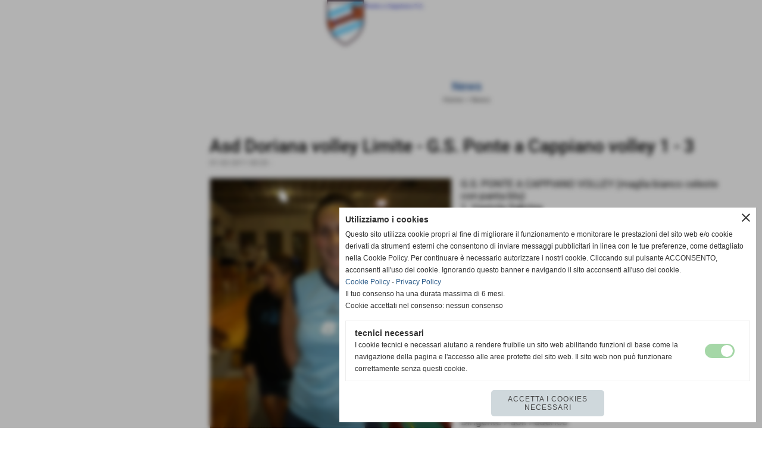

--- FILE ---
content_type: text/html; charset=UTF-8
request_url: https://www.ponteacappianofc.it/Asd-Doriana-volley-Limite-GS-Ponte-a-Cappiano-volley-1-3.htm
body_size: 12107
content:
<!-- T. scheda: 0.001 -->
<!-- T. newsscheda: 0.011 -->
<!DOCTYPE html>
<html lang="it">
<head>
<title>Asd Doriana volley Limite - GS Ponte a Cappiano volley 1 - 3</title>
<meta charset="utf-8">
<meta name="description" content="(20-25)(25-22)(23-25)(22-25)segue articolo">
<meta name="keywords" content="GS PONTE A CAPPIANO VOLLEY">
<link rel="canonical" href="https://www.ponteacappianofc.it/Asd-Doriana-volley-Limite-GS-Ponte-a-Cappiano-volley-1-3.htm"><meta http-equiv="Content-Security-Policy" content="upgrade-insecure-requests">
<meta property="og:author" content="www.ponteacappianofc.it">
<meta property="og:publisher" content="www.sitoper.it">
<meta name="generator" content="www.sitoper.it">
<meta name="robots" content="max-snippet:-1,max-image-preview:standard,max-video-preview:30">
<link rel="stylesheet preload" as="style" type="text/css" href="https://www.ponteacappianofc.it/fonts/material-icons/material-icons.css">
<link rel="stylesheet preload" as="style" type="text/css" href="https://www.server166.h725.net/fonts/open-sans/open-sans.css">
<link rel="stylesheet preload" as="style" type="text/css" href="https://www.server166.h725.net/fonts/roboto/roboto.css">
	
<link href="https://www.ponteacappianofc.it/css_personali/cachestile_ridotta1_larga1_1793.css" rel="stylesheet" type="text/css" media="all">
<meta name="viewport" content="width=device-width, initial-scale=1.0">
<meta name="format-detection" content="telephone=no">

		
<style>

			
	/* sfondo singolo */
	@media all and (min-width: 800px) {
		body {
		    background-color: #ffffff !important;
		}
	}
</style>
<script src="https://www.ponteacappianofc.it/js/jquery.js"></script>
<script src="https://www.ponteacappianofc.it/js/datatimepicker/jquery.ui.timepicker.js?v=0.3.2" defer></script>
<link href="https://www.ponteacappianofc.it/js/datatimepicker/jquery.ui.timepicker.css?v=0.3.2" rel="stylesheet" type="text/css"/>
<script src="https://www.ponteacappianofc.it/js/jquery.ui.core.js"></script>
<script src="https://www.ponteacappianofc.it/js/datatimepicker/jquery.ui.datepicker.js" defer></script>
<script src="https://www.ponteacappianofc.it/js/datatimepicker/jquery.ui.timepicker-it.js" defer></script>
<script src="https://www.ponteacappianofc.it/js/datatimepicker/jquery.ui.datepicker-it.js" defer></script>
<link rel="stylesheet" href="https://www.ponteacappianofc.it/js/jquery-ui.css">

<script src="https://www.ponteacappianofc.it/js/libvarie.js?lu=19012026154222"></script>
<script src="https://www.ponteacappianofc.it/js/cookie/cookie.php?lu=19012026154222" defer></script>
<script src="https://www.ponteacappianofc.it/js/defer.php?lu=19012026154222" defer></script>
<script src="https://www.ponteacappianofc.it/js/menu.php?lu=19012026154222" defer></script>
<script src="https://www.ponteacappianofc.it/js/carrello.php?lu=19012026154222" defer></script>

<link rel="stylesheet preload" as="style" type="text/css" href="https://www.ponteacappianofc.it/js/slideshow/slideshow_css.php?lu=19012026154222">
<script src="https://www.ponteacappianofc.it/js/slideshow/slideshow_js.php?lu=19012026154222" defer></script>

<link rel="stylesheet preload" as="style" type="text/css" href="https://www.ponteacappianofc.it/js/slideshow2.0/slideshow_css.php?lu=19012026154222">
<script src="https://www.ponteacappianofc.it/js/slideshow2.0/slideshow_js.php?lu=19012026154222" defer></script>

<link rel="stylesheet preload" as="style" type="text/css" href="https://www.ponteacappianofc.it/js/calendario/calendario.css?lu=19012026154222">
<script src="https://www.ponteacappianofc.it/js/calendario/calendario.js?lu=19012026154222" defer></script>

<link rel="stylesheet preload" as="style" type="text/css" href="https://www.ponteacappianofc.it/js/boxscorrimento/boxscorrimento_css.php">
<script src="https://www.ponteacappianofc.it/js/boxscorrimento/boxscorrimento_js.php?lu=19012026154222" defer></script>

<link rel="stylesheet preload" as="style" type="text/css" href="https://www.ponteacappianofc.it/lightbox/lightbox_css.php?lu=19012026154222">
<script src="https://www.ponteacappianofc.it/lightbox/lightbox.js?lu=19012026154222" defer></script>

<script src="https://www.ponteacappianofc.it/js/inviaamico/inviaamico.js?lu=19012026154222" defer></script>

<!--Per rendere il sistema dei video di sfondo funzionante anche su explorer NON ELIMINARE LACIARE COSI-->
<!--[if lt IE 9]>
<script>
document.createElement('video');
</script>
<![endif]-->


<!-- NON SONO UN MODELLO -->	<script>
		var $jQCheckCampoAggiuntivo = jQuery.noConflict();
		
		$jQCheckCampoAggiuntivo(document).ready(function (index){
			
			$jQCheckCampoAggiuntivo("form[id^='moduloOrdine']").submit(function(index) {
				
				var selettore=$jQCheckCampoAggiuntivo(this).attr('id');
				var array=selettore.split('moduloOrdine');
				var trovate2=true;
				var patternemail = new RegExp(/^(("[\w-+\s]+")|([\w-+]+(?:\.[\w-+]+)*)|("[\w-+\s]+")([\w-+]+(?:\.[\w-+]+)*))(@((?:[\w-+]+\.)*\w[\w-+]{0,66})\.([a-z]{2,6}(?:\.[a-z]{2})?)$)|(@\[?((25[0-5]\.|2[0-4][\d]\.|1[\d]{2}\.|[\d]{1,2}\.))((25[0-5]|2[0-4][\d]|1[\d]{2}|[\d]{1,2})\.){2}(25[0-5]|2[0-4][\d]|1[\d]{2}|[\d]{1,2})\]?$)/i);
				var patterndate = new RegExp(/(?:0[1-9]|[12][0-9]|3[01])\/(?:0[1-9]|1[0-2])\/(?:19|20\d{2})/);
				
				$jQCheckCampoAggiuntivo("#moduloOrdine"+array[1]+" div[id^='ordinedatoaggiuntivovis_']").each(function (index, value) { 
					
					if(
						(!$jQCheckCampoAggiuntivo(this).find('input').val() || $jQCheckCampoAggiuntivo(this).find('input').val()=='undefined') && 
						(!$jQCheckCampoAggiuntivo(this).find('select').val() || $jQCheckCampoAggiuntivo(this).find('select').val()=='undefined') && 
						(!$jQCheckCampoAggiuntivo(this).find('textarea').val() || $jQCheckCampoAggiuntivo(this).find('textarea').val()=='undefined')
					)
					{
						trovate2=false;
					}
					else
					{
						//controllo i dati inseriti se email o data
						if($jQCheckCampoAggiuntivo(this).find('input').attr("id"))
						{
							var tipocampo = $jQCheckCampoAggiuntivo(this).find('input').attr("id").split('_');
							if(tipocampo[0]=='campoemail') 
							{
								if(!patternemail.test( $jQCheckCampoAggiuntivo(this).find('input').val() ))
								{
									trovate2=false;
								}								
							}
							else if(tipocampo[0]=='campodata')
							{
								if(!patterndate.test( $jQCheckCampoAggiuntivo(this).find('input').val() ))
								{
									trovate2=false;
								}
							}
						}						
					}													
				});
				
				if(!trovate2)
					{
					$jQCheckCampoAggiuntivo("#moduloOrdine"+array[1]+" #avvisocampiaggiuntivicomprasubito"+array[1]).show();
					return false;
					}
				else
					{
					$jQCheckCampoAggiuntivo("#moduloOrdine"+array[1]+" #avvisocampiaggiuntivicomprasubito"+array[1]).hide();
					}
			});
		});
	</script>
	
		
	
<style>

</style>
<!-- foglio stampa -->
<link rel="stylesheet" href="https://www.ponteacappianofc.it/css/stampa.css" media="print"> 

<!-- T. intestazionecss: 0.007 -->
	
<meta property="og:title" content="Asd Doriana volley Limite - GS Ponte a Cappiano volley 1 - 3" />
<meta property="og:type" content="article" />
<meta property="og:url" content="https://www.ponteacappianofc.it/Asd-Doriana-volley-Limite-GS-Ponte-a-Cappiano-volley-1-3.htm" />
<meta property="og:description" content="(20-25)(25-22)(23-25)(22-25)segue articolo" />
<!-- img meta: 73670_1694934616160_1321650250_1852778_3288717_n.jpg --><!-- 3 -->
<meta property="og:image" content="https://www.ponteacappianofc.it/foto/grandi/73670_1694934616160_1321650250_1852778_3288717_n.jpg" />
<meta name="twitter:image" content="https://www.ponteacappianofc.it/foto/grandi/73670_1694934616160_1321650250_1852778_3288717_n.jpg" />
<meta name="twitter:image:alt" content="" />
<meta property="og:image:type" content="image/jpg" />
<meta property="og:image:width" content="540" />
<meta property="og:image:height" content="720" />

<meta name="twitter:card" content="summary_large_image">
<meta name="twitter:creator" content="@ponteacappianofc.it" />
<meta name="twitter:site" content="@ponteacappianofc.it">
<meta name="twitter:title" content="Asd Doriana volley Limite - G.S. Ponte a Cappiano volley  1 - 3">
<meta name="twitter:description" content="(20-25)(25-22)(23-25)(22-25)segue articolo">
<meta name="twitter:domain" content="www.ponteacappianofc.it"></head>
<body id="news-scheda-346" class="">
	<a href="#contenuto-main" class="skip-link">Salta al contenuto principale</a>
<!-- inizio oggetti liberi body --><!-- fine oggetti liberi body -->
	<div id="sfondo-sito">
		<div id="data-ora">20 Gennaio 2026</div>
		
	<div id="accessoriofisso01"></div><div id="accessoriofisso02"></div><div id="accessorio-iniziosito"></div>
	<header id="testa" role="banner">
	    <div id="testa-interna"><!-- inizio oggetti liberi testa -->
<!-- fine oggetti liberi testa --><!-- no cache -->
<div class="box-generico ridotto "  id="box60">    
    <div class="boxContenuto">
		<div class="tab01">
		
			<!-- tab01 corpo -->
			<div class="tab01-corpo"><div class="contenitore-tab02">
			<div class="tab02 tab-nudo"><div class="tab02-area-foto"><div class="immagine align-center"><img src="/foto/grandi/stemmadefaultscritta.png" sizes="(min-width: 2238px) 2238px, 100vw" srcset="/foto/grandi/stemmadefaultscritta.png 2238w" alt="" width="2238" height="936">
				<input name="w_immagine_box" id="w_immagine_box_spec_60_1" type="hidden" value="2238">
				<input name="h_immagine_box" id="h_immagine_box_spec_60_1" type="hidden" value="936">
				</div></div>
				</div></div>	
			</div>
		</div>  
    	</div>
</div><!-- T. box 60: 0.002 -->		
	    <!-- CHIUSURA DI testa-interna -->
		</div>
	<!-- CHIUSURA DI testa -->
	</header>
	
	<div id="accessorio-iniziocontenuti"></div>		<div id="corpo-contenitore">
			<div id="corpo-contenuto-paginainterna">
				
				<div id="menu"><!-- no cache --><!-- T. box 11: 0.000 --></div>				<div id="contenuti" class="news-scheda scheda">
				
				<main class="pag00" id="contenuto-main" role="main">
										<div class="pag00-testa">
								<div class="titolo">News</div><div class="sottotitolo"><span class="nascosto">percorso: </span><a href="https://www.ponteacappianofc.it/" title="torna a Home">Home</a> &gt; <a href="news.htm" title="torna a News">News</a></div>					</div> 
											<div class="pag00-corpo">
																
								<!-- pag01 - contenuti -->
								<article class="pag01">
									
								<header class="pag01-testa"><div class="titolo"><h1>Asd Doriana volley Limite - G.S. Ponte a Cappiano volley  1 - 3</h1></div><div class="sottotitolo"><span class="sottotitolo-data">01-02-2011 00:23</span><span class="sottotitolo-categorie"> - </span></div>
								</header>									<div class="pag01-corpo">
											<div class="float-left struttura-immagine-sx"><div class="galleria-foto">
<div class="lb-galleriafotografica">    
 
        <label for="imagefotogallery346-1" title="zoom">
            <img src="foto/grandi/73670_1694934616160_1321650250_1852778_3288717_n.jpg" width="" height="" alt="" class="fotodazoomare" title="">
			<input type="hidden" id="datifotogallery346-1" data-pathfoto="foto/grandi/73670_1694934616160_1321650250_1852778_3288717_n.jpg" data-didascalia="" data-srcset="" data-sizes="" data-width="" data-height="" data-alt="" data-title="">
        </label>
			<input type="hidden" id="lb-maxelementfotogallery346" data-maxelement="1">
	        <div class="lb-overlay" id="overlayimagefotogallery346">	
	            <label for="lb-closefotogallery346">
	                <span class="lb-close">X CLOSE</span>					
					<span class="lb-contenitoreimmagine">					
	    	     		<img src="" srcset="" sizes="" width="" height="" alt="" title="" />
	    				 
	                    <label for="imagefotogallery346" title="<< precedente" class="lb-thumbimg">
	                        <span class="lb-prev"><span class="material-icons notranslate">keyboard_arrow_left</span></span>
	                    </label> 
	                    <label for="imagefotogallery346" title="successivo >>" class="lb-thumbimg">
	                        <span class="lb-next"><span class="material-icons notranslate">keyboard_arrow_right</span></span>
	                    </label>	
					</span>    				
					<span class="lb-didascalia"></span>				
	            </label>            
	        </div>    
<input type="radio" name="lb-galleryfotogallery346" id="lb-closefotogallery346">
</div>  
</div></div><div class="span-classe-testo testo">G.S. PONTE A CAPPIANO VOLLEY (maglia bianco celeste con panta blu)<BR>1.   Vastola Sabrina<BR>2.   Puccinelli Janet  (assente)<BR>3.   Doccini Elena<BR>5.	Carmignani Linda (assente)<BR>7.	Talini Giulia<BR>8.	Nuti Elisa                <BR>9.	Maestrini Barbara  <BR>10.	 Giusti Guia         <BR>11.	Fagiolini Letizia <BR>12.	Taddei Ilenia<BR>14.	Fagiolini  Nicoletta      <BR>15.	Conti Olga		       <BR>16.	Marianelli Giulia<BR>17.	Buonanno Laura          <BR>18.	Bagni Larissa               (assente)<BR>Coach  Fagiolini Letizia<BR>Coach in seconda: Verbeni MirKo (assente)<BR>Dirigente accompagnatore ufficiale Tonarelli Fabio <BR>Dirigente Paoli   Federico                                                                                              <BR>Arbitro signor Sciarelli Alberti<BR>Segnapunti ufficiale: Vignozzi<BR><BR>Asd Doriana Volley Limite (maglia amaranto)<BR>Andreotti  Barbieri  Carotti  Cipolli  Corsi  Golding  Lorenzo L.  Lorenzo Lisa<BR>Nencioni   Peruzzi  Testi  Tinagli   Lupi <BR>Allenatore: Gariboli<BR>Doriana volley Limite - G.S. Ponte a Cappiano volley  1 - 3<BR>(20 - 25 ) (25 - 22) (22 - 25 ) (23 - 25)<BR><BR>Empoli , 31/01/2011<BR><strong>L&acute; impresa......</strong><BR>Tenendo conto che la nostra squadra ha due anni di vita e le nostre atlete sono tutte ex giocatrici dei settori giovanili toscani, si pu&ograve; dire che le Birbe biancocelesti guidate dalla Coach Fagiolini Letizia nelle vesti di condottiera hanno compiuto un impresa.<BR>Le avversarie lo scorso anno hanno vinto la coppa Italia meritatamente e quest&acute; anno si ripropongono in campionato per arrivare al secondo posto che vuol dire vittoria del Campionato in quanto il Cascine Volley di Empoli fa gara a se. Solitamente a Empoli c&acute; &egrave; una buona cornice di pubblico e anche stasera non si smentiscono.<BR>Dopo quattro vittorie in trasferta consecutive la compagine biancoceleste si presenta allo scontro verit&agrave; piuttosto malconcia, in quanto sono assenti per infortunio il Capitano Puccinelli Janet e l&acute; opposto Carmignani Linda vera trascinatrice delle partite precedenti. Purtroppo i guai non finiscono qui per la coach Fagiolini in quanto anche la banda Talini ha la febbre, ma siede ugualmente in panchina.<BR> Il palazzetto &egrave; molto bello e l&acute; unico problema lo crea il terreno di gioco abbastanza scivoloso. Si inizia puntualmente alle 21,30. <BR>Una  partita eccezionale da parte delle &quot;bimbe&quot; biancocelesti che  ha dimostrato ancora una volta  il  valore della rosa del G.S. Ponte a Cappiano, sicuramente dopo la vittoria dello scorso anno a Scandicci all&acute;esordio &egrave; stata la pi&ugrave; appassionante partita della giovane storia del G.S. Ponte a Cappiano. Il primo set inizia benissimo per le atlete dirette dal duo Fagiolini - Puccinelli . Il sestetto calligiano  &egrave; formato da: Marianelli Giulia  opposto, Nuti Elisa centrale, Taddei Ilenia banda, Vastola Sabrina banda, Doccini Elena palleggiatrice, Fagiolini Nicoletta centrale e il libero Conti Olga. Le calligiane dominano in campo difendono in maniera eccezzzzzzzzzionale e  attaccano in maniera divina, dominano  la partita e si crano un discreto  vantaggio che riescono a portare fino in fondo. Il set si conclude con la vittoria meritata delle ragazze calligiane per  25 a 20. I nostri suppotters non credono a propri occhi e applaudano la squadra euforicamente. Il secondo set come al solito dopo aver vinto il primo ci crea dei problemi  e nonostante rimaniamo abbastanza vicini come punteggio alle avversarie siamo costretti a cedere il set  22 a 25. In questo set la MISTERA mette in campo Talini al posto di Marianelli (eccezionale nel primo set) ma un po&acute; calata nel secondo. Il terzo e il quarto set sono una lotta punto su punto, purtroppo il signor Sciarelli gi&agrave; protagonista nei nostri confronti in maniera negativa a Bucine ci sacrifica un po&acute;, in quanto invece di dare errore di formazione alle RAGAZZE DEL DORIANA lascia che il segnapunti (davvero troppo parziale!!!!!) le aiuti segnalandogli il fallo. Nonostante questo ed altri errori commessi le calligiane non si arrendono e strappano letteralmente di mano il terzo set alle ragazze Empolesi, Pertanto il terzo set si chiude in maniera pi&ugrave; che meritata con un 25 a 23 per le calligiane. In grande spolvero Fiona Nuti, Frau Vastola, la russa Olga Conti e ottime prove anche di Sorella  Fagiolini Nicoletta, Selenio Taddei Ilenia e Giuliana giulia Talini. Non ho menzionato la direttrice d&acute; orchestra Doccini Elena in quanto canta e porta la croce cio&egrave; fa dei grandissimi recuperi e dei punti importantissimi con delle giocate intelligenti. Il quarto set sembra non aver storia le calligiane partono in avanti e danno l&acute;impressione di chiudere la partita con facilit&agrave;, invece come al solito sul pi&ugrave; bello arriva il famoso black out che riporta le avversarie in partita. Sul 19 a 14 e con le ragazze biancocelesti padroni del campo nessuno se lo immaginava, purtroppo un calo di tensione ha permesso alle amaranto Empolesi di riportarsi sul 19 a 20 e successivamente sul 21 a 23, ma questo punto le Birbe hanno colpito duro e hanno chiuso il set sul 25 a 22. Pertanto un 3 a 1 meritatissimo, una gara bellissima, ed una grande soddisfazione che ci lancia al secondo posto in classifica. SPERIAMO NON CI DIA NOI L&acute; ALTITUDINE. GRANDISSIME BIRBE !!!!!!!!!!!!!!!!!!!!!!!!!!!!!!!!!!!!!  decisivo. Finale 25 a 12 per il. Grandi festeggiamenti sul terreno di gioco e sugli spalti da parte dei tifosi calligiani nel frattempo raggiunti da Tonarelli Fabio che ha abbandonato la panchina in segno di protesta verso il direttore di gara. Mistera Fagiolini Letizia si &egrave; presentata al cospetto del pubblico in tribuna a festeggiare con il nostro dirigente e supertifoso Federico senza voce. Concludendo speriamo di non perdere nessuno per venerd&igrave; e anzi di recuperare qualcuno. FORZA CAPITANO FAI ILMIRACOLO!!!!!!!!!!!!!!!!!!!!!!!!!!!!!!!!!!!!!!!!!!!!!!!!!!!!!!!!!!!!!!!!!!!!!!!!!!!!!!!!!!!!!!!!!!!!!!!!!!!!!!!!!!!!!!!!<BR>UN IN BOCCA AL LUPO A pingu LINDA E A fiona NUTI VENERDI&acute; DOVETE ESSERCI !!!!!!!!!!!!!!!!!!!!!!!!!!!!!!!!!!!!!!!!!!!!!!!!!!!!!!!!!!!!!!!!!!!<BR><BR><BR><BR><BR><BR>Fonte: <strong>Peduto e Fede</strong></div><div class="clear-left"></div><div class="link-accessori">
	<span class="nascosto">[</span><span title="invia a un amico" class="pul_invia_amico" data-modulo="news" data-specifica="346"><img src="/img/share-email.png" alt="icona per inviare a un amico"></span><span class="nascosto">]</span> <span class="nascosto">[</span><a href="news_scheda_stampa.php?idnews=346" title="stampa" rel="nofollow"><img src="/img/share-stampante.png" alt="icona per stampare"></a><span class="nascosto">]</span> 
<span class="nascosto">[</span><span title="condividi su Facebook" onclick="shareFacebook('https://www.ponteacappianofc.it/Asd-Doriana-volley-Limite-GS-Ponte-a-Cappiano-volley-1-3.htm','Asd+Doriana+volley+Limite+-+G.S.+Ponte+a+Cappiano+volley+1+-+3');" style="cursor: pointer;"><img src="/img/share-facebook.png" alt="icona di Facebook"></span><span class="nascosto">]</span> </div>									</div> 	
																	</article>
								<!-- FINE pag01 - contenuti -->								
								<div class="box-paginazione">
												<div class="float-left" style="width: 33%"><a href="Il-sorpasso.htm" title="scheda precedente: Il sorpasso">&lt;&lt; precedente</a></div>
										  <div class="float-left visibilita-solo-pc align-center" style="width: 33%">&nbsp;
										  </div>
										  <div class="float-right align-right" style="width: 33%"><a href="Il-calendario.htm" title="scheda successiva: Il calendario">successivo >></a></div><div class="clear-left clear-right"></div></div>					</div>					
				    				</main>	
		    <!-- FINE ZONA DEI CONTENUTI -->
		    </div>
		        
			<div class="cancellatore-corpo"></div>
		</div>
	</div>
	<hr>
	<div id="accessorio-finecontenuti"></div>
<!-- T. schedatemplate: 0.024 -->
<footer id="piede-contenitore" role="contentinfo">
	<!-- inizio oggetti liberi piede -->
<!-- fine oggetti liberi piede -->	
	<div id="piede-contenuto">		
		<!-- no cache -->
<div class="box-dati-azienda largo "  id="box16">    
    <div class="boxContenuto">
		<div class="tab01 tab-nudo">
				<div class="tab02 tab-nudo">
					<div class="tab02-corpo">
						
			<div class="descrizione">
				<div style="text-align: center;"><div style="color: #8F8F8F;"><div style="font-family: Arial, Helvetica, sans-serif;"><div style="font-size: 12px;">G.S. Ponte a Cappiano<BR>V.le Colombo c/o Stadio Mediceo - Fucecchio (Firenze)<BR>P.I. 01664130505 <BR>Tel. 346-6116942<BR><a href="mailto:gsponteacappiano@libero.it" title="gsponteacappiano@libero.it">gsponteacappiano@libero.it</a></div></div></div></div>
			</div>
					</div>
				</div>
		</div>  
    	</div>
</div><!-- T. box 16: 0.001 -->		
	</div>
</footer>
		<!-- T. piede: 0.002 -->

<div id="firma" role="region" aria-label="Crediti del sito">
	<a href="https://www.sitoper.it" title="Creazione siti web">Realizzazione siti web www.sitoper.it</a>
</div>

<!-- modulo modifica paragrafo -->
<div class="windowsSfondo windows_InviaAmico_sfondo windows_NonVisibile_sfondo"></div>
<div class="windows windows_InviaAmico windows_NonVisibile">
					
	<div class="windowsTitolo">
		<div class="float-left">invia a un amico</div>
		<div class="float-right align-right"><img src="/img/chiudi.png" id="FinestraChiudiInviaAmico" alt="icona per chiudere"></div>
		<div class="clear-both"></div>
	</div>
	
	<div class="windowsContenuto">   
		
		<div id="esito_invia_amico"></div> 
		
		<div class="inviaAmico_num_invii errore">Attenzione!<BR>Non puoi effettuare più di 10 invii al giorno.</div>
		
		<div class="inviaAmico_form">
			
			<form name="ModuloInviaAmico" id="ModuloInviaAmico" action="js/inviaamico/inviaamico.php" method="post">
				<div class="float-left" style="width: 49%; margin-right: 1%;">
					<div><label for="nome_mittente"><strong>nome del mittente</strong></label></div>
					<div><input name="nome_mittente" type="text" id="nome_mittente" value="" style="width: 95%;" autocomplete="name"></div>
				</div>
				<div class="float-left" style="width: 49%; margin-left: 1%;">
					<div><label for="email_mittente"><strong>indirizzo E-mail del mittente</strong></label></div>
					<div><input name="email_mittente" type="email" id="email_mittente" value="" style="width: 95%;" autocomplete="email"></div>
				</div>
				<div class="clear-left"></div>
				
	
				<div class="float-left" style="width: 49%; margin-right: 1%;">
					<div><label for="nome_destinatario"><strong>nome del destinatario</strong></label></div>
					<div><input name="nome_destinatario" type="text" id="nome_destinatario" value="" style="width: 95%;" autocomplete="name"></div>
				</div>
				<div class="float-left" style="width: 49%; margin-left: 1%;">
					<div><label for="email_destinatario"><strong>indirizzo E-mail del destinatario</strong></label></div>
					<div><input name="email_destinatario" type="email" id="email_destinatario" value="" style="width: 95%;" autocomplete="email"></div>
				</div>
				<div class="clear-left"></div>
				
				<div><label for="messaggio"><strong>messaggio</strong></label></div>
				<div><textarea name="messaggio" id="messaggio" style="width: 100%;" rows="4" autocomplete="off"></textarea></div>
<div id="accettazione-10" class="area-accettazioni">
<div>
	<span class="bold">Informativa Privacy</span>
</div>
<div class="area-accettazioni-riquadro" id="accettazione-scroll-10" style="height: 70px !important;">
	<a name="#nota-accettazione10" title="nota accettazione Informativa Privacy"></a>
	<div class="testo">
		
            <div class="paragrafoPagina" id="paragrafoPagina8">
            
                <div class="paragrafoPaginaContenuto">   
				    <div class="pag02">
    					<div class="pag02-testa-sx"> 
    						<div class="pag02-testa-dx"> 
    							<div class="pag02-testa-cx">
    								<div class="titolo">Per qualsiasi richiesta di informazioni effettuata tramite questo sito si considerano valide le informazioni sotto riportate</div>
    							</div> 
    						</div> 
    					</div>											
    					<div class="pag02-corpo-sx"> 
    						<div class="pag02-corpo-dx"> 
    							<div class="pag02-corpo-cx">
    								Dati personali relativi agli utenti (art. 13 D.Lgs. 196/2003)<br>Gentile utente, nel ricordarle che siamo a Sua disposizione per ogni ulteriore delucidazione, in relazione ai dati personali a noi necessari per poter dare esito alle Sue richieste e nel rispetto di quanto previsto dal Decreto Legislativo 30 giugno 2003, n. 196 (Codice in materia di protezione dei dati personali), in particolare dagli artt. 13 (Informativa) e 23 (Consenso), Le forniamo le seguenti informazioni:<br>Per poter entrare a far parte della comunit&agrave; on-line di www.gsponteacappiano.it e accedere ad alcuni servizi relativi a biografie e/o dati personali degli atleti che in modo diretto o indiretto ruotano intorno alle nostre attivit&agrave; sportive &egrave; necessario effettuare la registrazione al sito www.gsponteacappiano.it .<br>Durante la registrazione all&acute;utente sono richiesti dati personali. <br>I dati vengono archiviati in una banca di dati e trattati secondo l&acute;art. 7 - Codice in materia di protezione dei dati personali - Decreto legislativo 30 giugno 2003, n. 196. <br>FINALITA&acute; DELLA RACCOLTA E TRATTAMENTO DEI DATI PERSONALI<br>I Suoi dati vengono raccolti per poterla contattare in caso di problemi, per poterle inviare informazioni generiche, comunicazioni di aggiornamenti. (La necessit&agrave; di raccogliere i dati &egrave; relativa ad eventuali comunicazioni di eventi nonch&eacute; stato di avanzamento e risultati di concorsi vari)<br><br>DIRITTI DELL&acute;INTERESSATO - UTENTE<br>In base a tale articolo l&acute;utente ha il diritto di ottenere:<br>- l&acute;aggiornamento, la rettifica e l&acute;integrazione dei dati che lo riguardano;<br>- la cancellazione, la trasformazione in forma anonima o il blocco dei dati trattati in violazione di legge, <br>- l&acute;interessato ha il diritto di opporsi in tutto o in parte per motivi legittimi al trattamento dei dati personali che lo riguardano, sebbene pertinenti allo scopo della raccolta;<br>- ha il diritto di opporsi al trattamento di dati personali che lo riguardano a fini di invio di materiale pubblicitario o di vendita diretta o per il compimento di ricerche di mercato o di comunicazione commerciale.<br>- la conferma o meno di dati che La riguardano, anche se non ancora registrati, e la loro comunicazione in forma intelligibile; <br>- l&acute;indicazione dell&acute;origine dei dati personali, delle finalit&agrave; e modalit&agrave; di trattamento, della logica applicata in caso di trattamento effettuato con l&acute;ausilio di strumenti elettronici, degli estremi identificativi del titolare e del responsabile e dei soggetti o delle categorie di soggetti ai quali i dati possono essere comunicati o che possono venirne a conoscenza in qualit&agrave; di responsabili o incaricati; <br>MODALITA&acute; DEL TRATTAMENTO<br>I dati personali oggetto di trattamento sono<br>- trattati in modo lecito e secondo correttezza <br>- raccolti e registrati per scopi determinati, espliciti e legittimi, ed utilizzati in altre operazioni del trattamento intermini compatibili con tali scopi;<br>- esatti e, se necessario, aggiornati;<br>- pertinenti, completi e non eccedenti rispetto alle finalit&agrave; per le quali sono raccolti o successivamente trattati;<br>- &Egrave; prevista l&acute;adozione di ogni misura idonea a garantire la riservatezza e la sicurezza dei Suoi dati personali che, unitamente alla richiesta formulata, giungeranno sotto forma di mail ai nostri indirizzi gsponteacappiano@libero.it  oppure ceccarinie@alice.it <br>I suoi dati potranno essere mantenuti nei nostri archivi per comunicazioni future.<br>- conservati in una forma che consenta l&acute;identificazione dell&acute;interessato per un periodo di tempo non superiore a quello necessario agli scopi per i quali essi sono stati raccolti o successivamente trattati.<br>- I dati possono essere archiviati su server SitoPer.it oppure in copia di sicurezza archiviati dal proprietario del sito internet.<br>AMBITO DI COMUNICAZIONE E DIFFUSIONE DEI DATI<br>- I dati da Lei forniti saranno trattati esclusivamente da personale esplicitamente incaricato con strumenti automatizzati e potranno essere comunicati a terzi solo nel caso in cui ci&ograve; sia necessario per la fornitura del servizio e/o del prodotto richiesto.<br>- I dati possono essere accessibili da amministratori ed utenti gestori del sito internet<br><br>MISURE DI SICUREZZA<br>I dati personali oggetto di trattamento sono custoditi e controllati, anche in relazione alle conoscenze acquisite in base al progresso tecnico, alla natura dei dati e alle specifiche caratteristiche del trattamento, in modo da ridurre al minimo, mediante l&acute;adozione di idonee e preventive misure di sicurezza, i rischi di distruzione o perdita, anche accidentale, dei dati stessi, di accesso non autorizzato o di trattamento non consentito o non conforme alle finalit&agrave; della raccolta.<br><br>NATURA DEL CONFERIMENTO E CONSEGUENZE DI UN EVENTUALE RIFIUTO DI RISPONDERE<br>Il conferimento dei Suoi dati (limitatamente ai dati richiesti come obbligatori) &egrave; obbligatorio poich&eacute;, in mancanza, potrebbe risultare pregiudicata la possibilit&agrave; di recapitaLe una risposta. Gli ulteriori dati (i dati opzionali) sono facoltativi ed il loro mancato conferimento non inficia la possibilit&agrave; di ottenere risposta da parte nostra.<br><br>Per maggiori informazioni visita il sito del garante per la protezione dei dati personali:<br>Decreto legislativo 30 giugno 2003, n. 196 - Codice in materia di protezione dei dati personali<br>(http://www.garanteprivacy.it/garante/doc.jsp?ID=1042761 ). Questo riportato &egrave; l&acute;indirizzo controllato in data 28/11/2008 se successivamente variato, non &egrave; di nostra competenza, ti consigliamo di cercare sul sito del Garante della Privacy e/o sul sito della Guardia di Finanza.<br><br>Titolare del trattamento di dati personali &egrave; il G.S. Ponte a Cappiano di Ponte a Cappiano titolare del sito in oggetto. Come responsabile della privacy dei dati considerare CECCARINI ENRICO (tel.347-6015259 email: ceccarinie@alice.it )
    							</div> 
    						</div> 
    					</div>
    				
                    </div>	      
                </div>	
			</div>
		
            <div class="paragrafoPagina" id="paragrafoPagina9">
            
                <div class="paragrafoPaginaContenuto">   
				    <div class="pag02">
    					<div class="pag02-testa-sx"> 
    						<div class="pag02-testa-dx"> 
    							<div class="pag02-testa-cx">
    								<div class="titolo">
<img src="../img/doc.jpg" alt="icona relativa a documento con estensione doc">&nbsp;<a href="file/privacygsponteacappiano-1523974677290.doc" title="apri il documento Leggi il documento completo del trattamento dati personali. Dimensione 29,50 KB">Leggi il documento completo del trattamento dati personali</a>
</div>
    							</div> 
    						</div> 
    					</div>											
    					<div class="pag02-corpo-sx"> 
    						<div class="pag02-corpo-dx"> 
    							<div class="pag02-corpo-cx">
    								Dimensione: 29,50 KB<br>
</div> 
    						</div> 
    					</div>
    				
                    </div>	      
                </div>	
			</div>
</div>
</div>
<span class="nascosto">
<a href="#torna-accettazione10" title="torna indietro">torna indietro</a></span>
<a name="#torna-accettazione10" title="Informativa Privacy"></a>
<span class="nascosto">
	<a href="#nota-accettazione10" title="leggi Informativa Privacy">leggi Informativa Privacy</a>
</span><input class="accettazione-input" name="accettazione10" id="accettazione10" type="checkbox" value="si"><div class="accettazione-label"><label for="accettazione10"><span class="bold">Ho letto l'informativa sulla privacy ed accetto il trattamento dei dati personali</span></label>&nbsp;<span class="nascosto">obbligatorio</span>
	</div>
</div>
<input name="paginaPhpAccettazione" id="paginaPhpAccettazione" type="hidden" value="">
<input name="idspecificaAccettazione" id="idspecificaAccettazione" type="hidden" value="">
<input name="AccettazioneSoloPrivacy" id="AccettazioneSoloPrivacy" type="hidden" value="1">
		<div id="formcaptchaContenitore_inviaamico">
		<div class="formcaptcha">
			<div class="bold">
				<label for="fcptinviaamico">codice di protezione</label>
			</div>
			<div class="contenitoreCaptcha">
				<img src="https://www.ponteacappianofc.it/captcha.php?par_fcpt=inviaamico&tmp=1768893645" alt="generic image" style="">
				<span class="refreshCaptcha" id="refreshCaptcha_inviaamico">refresh</span>
			</div>
			<BR>
 			<input type="text" name="fcptinviaamico" id="fcptinviaamico" value="" placeholder="inserisci il codice" style="width: 200px; margin-top: 10px;">
 			<input type="hidden" name="par_fcpt" value="inviaamico">
		</div></div> 
	
					<div class="submit">	
						<div id="load_ModuloInviaAmico">	
							<div class="pulsante">	    
								<input type="submit" name="submit" id="submitModuloInviaAmico" value="Invia" />
							</div>				
						</div>
						<input name="request_uri" type="hidden" value="/Asd-Doriana-volley-Limite-GS-Ponte-a-Cappiano-volley-1-3.htm">
						<input name="azione" id="azione" type="hidden" value="invia">
						<input name="modulo" id="modulo" type="hidden" value="">
						<input name="specifica" id="specifica" type="hidden" value="">
					</div>
						
				</form>
			</div>
												 
		</div>                    
			
	</div><div id="windows_confirm_delete">
    <div id="windows_confirm_delete_label"></div>    
    <div id="windows_confirm_delete_button"></div>
</div>
<button type="button" id="tornasu" class="tornasu" aria-label="Torna all'inizio">
  <img src="/img/torna-su.png" alt="" aria-hidden="true" role="presentation">
</button>
	<aside id="risoluzioneschermo" style="display: none;">
	<span id="risoluzionedimensione"> × </span><span id="detectmobile">no</span><span id="stilemobileattivo">mobilesi</span> - DetectMobile: no (stile mobile: mobilesi && session windowwidth: )</aside>
<aside id="linguabrowsersitoweb" style="display: none;">
	<div id="linguabrowser"></div>
	<div id="linguasitoweb"></div>
</aside>
	<!--
-->
<div id="area-cookie2021-promemoria" title="Apri impostazioni cookies" role="button" tabindex="0" aria-haspopup="dialog" aria-controls="area-cookie2021" aria-label="Apri impostazioni cookies"><span class="material-icons notranslate" aria-hidden="true">cookie</span></div>
<div id="area-cookie2021-sfondo" style="display: none;" aria-hidden="true"></div>
<div id="area-cookie2021" style="display: none;" role="dialog" aria-modal="true" aria-labelledby="cookie2021-title" aria-describedby="cookie2021-desc">
	<span id="area-cookie2021-chiudi" class="material-icons notranslate" title="Chiudi il banner e accetta i cookies necessari" role="button" tabindex="0" aria-label="Chiudi il banner e accetta i cookies necessari">close</span>
	<div class="area-cookie2021-contenuto">	
		<div class="area-cookie2021-contenuto-titolo" id="cookie2021-title">Utilizziamo i cookies</div>		
		<div class="area-cookie2021-contenuto-info" id="cookie2021-desc">
			<div>Questo sito utilizza cookie propri al fine di migliorare il funzionamento e monitorare le prestazioni del sito web e/o cookie derivati da strumenti esterni che consentono di inviare messaggi pubblicitari in linea con le tue preferenze, come dettagliato nella Cookie Policy. Per continuare è necessario autorizzare i nostri cookie. Cliccando sul pulsante ACCONSENTO, acconsenti all&apos;uso dei cookie. Ignorando questo banner e navigando il sito acconsenti all&apos;uso dei cookie.</div>
			<div><a href="Informativa-sui-cookies.htm" title="Cookie Policy" rel="nofollow">Cookie Policy</a> - <a href="Informativa-Privacy.htm" title="Privacy Policy" rel="nofollow">Privacy Policy</a></div>
			<div id="statoconsensocookiebanner">Il tuo consenso ha una durata massima di 6 mesi.<BR>Cookie accettati nel consenso: nessun consenso<BR></div>
		</div>		
		<div class="area-cookie2021-contenuto-dettagli">
			<div class="area-cookie2021-contenuto-dettagli-cookie" style="display: block;">					
				<div class="area-cookie2021-contenuto-dettagli-cookie-blocco">
					<div class="area-cookie2021-contenuto-dettagli-cookie-blocco-info">
						<div class="area-cookie2021-contenuto-dettagli-cookie-blocco-nome" id="nome_necessary">
							tecnici necessari
						</div>
						<div class="area-cookie2021-contenuto-dettagli-cookie-blocco-descrizione" id="desc_necessary">
							I cookie tecnici e necessari aiutano a rendere fruibile un sito web abilitando funzioni di base come la navigazione della pagina e l'accesso alle aree protette del sito web. Il sito web non può funzionare correttamente senza questi cookie.
						</div>
					</div>
					<div class="area-cookie2021-contenuto-dettagli-cookie-blocco-consenso" aria-disabled="true" role="presentation" aria-hidden="true">
						<input type="checkbox" id="label_consensocookienecessary" aria-describedby="nome_necessary desc_necessary" aria-label="tecnici necessari (non modificabile)" disabled checked>
						<label for="label_consensocookienecessary" class="interruttore sbiadito" title="tecnici necessari">
							<span class="nascosto">tecnici necessari (non modificabile)</span>
							<span class="interruttoreslider round disabilitato" aria-hidden="true"></span>
						</label>						
					</div>
				</div>	
			</div>		
		</div>		
		<div class="area-cookie2021-contenuto-pulsanti">
			<div id="area-cookie2021-necessari" class="bottone bottone-p bottone-cookie2021" title="Accetta i cookies necessari" role="button" tabindex="0" aria-label="Accetta i cookies necessari">Accetta i cookies necessari</div>
		</div>
	</div>	
</div></div>
<div id="accessorio-finepiede"></div>
<!-- 51t0p3r-51am0-1-p1u-b3ll1 | /Asd-Doriana-volley-Limite-GS-Ponte-a-Cappiano-volley-1-3.htm | /scheda.php?par=Asd-Doriana-volley-Limite-GS-Ponte-a-Cappiano-volley-1-3 | news_scheda.php?idnews=346 | 81.4.100.168 | OK140 | 0.045 | PHP 7.2.24 -->
	<input type="hidden" id="requestUriDoveSono" name="requestUriDoveSono" value="Asd-Doriana-volley-Limite-GS-Ponte-a-Cappiano-volley-1-3.htm">
	<input type="hidden" id="phpSelfDoveSono" name="phpSelfDoveSono" value="scheda.php">
	<input type="hidden" id="phpSelfDoveSono2" name="phpSelfDoveSono2" value="news_scheda.php">
	<input type="hidden" id="queryStringDoveSono" name="queryStringDoveSono" value="par=Asd-Doriana-volley-Limite-GS-Ponte-a-Cappiano-volley-1-3">
	<input type="hidden" id="queryStringDoveSono2" name="queryStringDoveSono2" value="idnews=346">
	<input type="hidden" id="moduloDoveSono" name="moduloDoveSono" value="news">
	<input type="hidden" id="array_menu_dedicato_dipendedasezione" name="array_menu_dedicato_dipendedasezione" value=""></body>
</html>
<!--FINEA-->
<!--FINEB-->